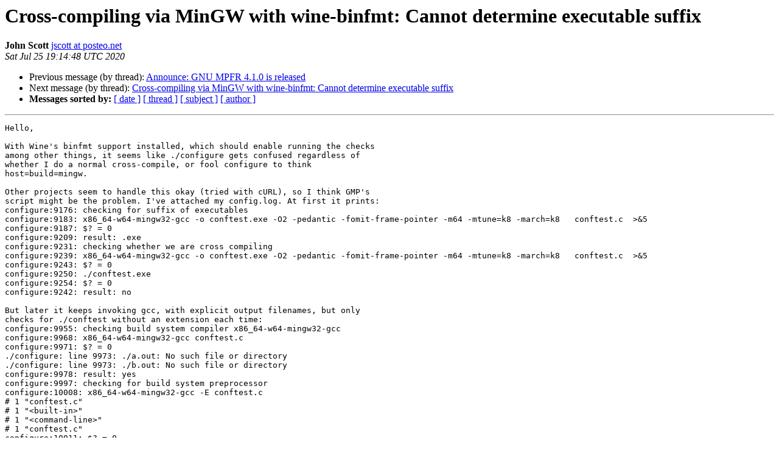

--- FILE ---
content_type: text/html
request_url: https://gmplib.org/list-archives/gmp-discuss/2020-July/006517.html
body_size: 1742
content:
<!DOCTYPE HTML PUBLIC "-//W3C//DTD HTML 4.01 Transitional//EN">
<HTML>
 <HEAD>
   <TITLE> Cross-compiling via MinGW with wine-binfmt: Cannot determine executable suffix
   </TITLE>
   <LINK REL="Index" HREF="index.html" >
   <LINK REL="made" HREF="mailto:gmp-discuss%40gmplib.org?Subject=Re%3A%20Cross-compiling%20via%20MinGW%20with%20wine-binfmt%3A%20Cannot%20determine%0A%20executable%20suffix&In-Reply-To=%3C4699952.QnAR2QJOHE%40t450%3E">
   <META NAME="robots" CONTENT="index,nofollow">
   <style type="text/css">
       pre {
           white-space: pre-wrap;       /* css-2.1, curent FF, Opera, Safari */
           }
   </style>
   <META http-equiv="Content-Type" content="text/html; charset=us-ascii">
   <LINK REL="Previous"  HREF="006515.html">
   <LINK REL="Next"  HREF="006518.html">
 </HEAD>
 <BODY BGCOLOR="#ffffff">
   <H1>Cross-compiling via MinGW with wine-binfmt: Cannot determine executable suffix</H1>
    <B>John Scott</B> 
    <A HREF="mailto:gmp-discuss%40gmplib.org?Subject=Re%3A%20Cross-compiling%20via%20MinGW%20with%20wine-binfmt%3A%20Cannot%20determine%0A%20executable%20suffix&In-Reply-To=%3C4699952.QnAR2QJOHE%40t450%3E"
       TITLE="Cross-compiling via MinGW with wine-binfmt: Cannot determine executable suffix">jscott at posteo.net
       </A><BR>
    <I>Sat Jul 25 19:14:48 UTC 2020</I>
    <P><UL>
        <LI>Previous message (by thread): <A HREF="006515.html">Announce: GNU MPFR 4.1.0 is released
</A></li>
        <LI>Next message (by thread): <A HREF="006518.html">Cross-compiling via MinGW with wine-binfmt: Cannot determine executable suffix
</A></li>
         <LI> <B>Messages sorted by:</B> 
              <a href="date.html#6517">[ date ]</a>
              <a href="thread.html#6517">[ thread ]</a>
              <a href="subject.html#6517">[ subject ]</a>
              <a href="author.html#6517">[ author ]</a>
         </LI>
       </UL>
    <HR>  
<!--beginarticle-->
<PRE>Hello,

With Wine's binfmt support installed, which should enable running the checks
among other things, it seems like ./configure gets confused regardless of
whether I do a normal cross-compile, or fool configure to think
host=build=mingw.

Other projects seem to handle this okay (tried with cURL), so I think GMP's
script might be the problem. I've attached my config.log. At first it prints:
configure:9176: checking for suffix of executables
configure:9183: x86_64-w64-mingw32-gcc -o conftest.exe -O2 -pedantic -fomit-frame-pointer -m64 -mtune=k8 -march=k8   conftest.c  &gt;&amp;5
configure:9187: $? = 0
configure:9209: result: .exe
configure:9231: checking whether we are cross compiling
configure:9239: x86_64-w64-mingw32-gcc -o conftest.exe -O2 -pedantic -fomit-frame-pointer -m64 -mtune=k8 -march=k8   conftest.c  &gt;&amp;5
configure:9243: $? = 0
configure:9250: ./conftest.exe
configure:9254: $? = 0
configure:9242: result: no

But later it keeps invoking gcc, with explicit output filenames, but only
checks for ./conftest without an extension each time:
configure:9955: checking build system compiler x86_64-w64-mingw32-gcc
configure:9968: x86_64-w64-mingw32-gcc conftest.c
configure:9971: $? = 0
./configure: line 9973: ./a.out: No such file or directory
./configure: line 9973: ./b.out: No such file or directory
configure:9978: result: yes
configure:9997: checking for build system preprocessor
configure:10008: x86_64-w64-mingw32-gcc -E conftest.c
# 1 &quot;conftest.c&quot;
# 1 &quot;&lt;built-in&gt;&quot;
# 1 &quot;&lt;command-line&gt;&quot;
# 1 &quot;conftest.c&quot;
configure:10011: $? = 0
configure:10026: result: x86_64-w64-mingw32-gcc -E
configure:10033: checking for build system executable suffix
configure:10047: x86_64-w64-mingw32-gcc conftest.c -o conftest.exe
configure:10050: $? = 0
./configure: line 10052: ./conftest: No such file or directory
configure:10047: x86_64-w64-mingw32-gcc conftest.c -o conftest,ff8
configure:10050: $? = 0
./configure: line 10052: ./conftest: No such file or directory
configure:10047: x86_64-w64-mingw32-gcc conftest.c -o conftest
configure:10050: $? = 0
./configure: line 10052: ./conftest: No such file or directory
configure:10060: error: Cannot determine executable suffix

I'm on Debian Bullseye, everything using GCC 10.
-------------- next part --------------
A non-text attachment was scrubbed...
Name: config.log
Type: text/x-log
Size: 25108 bytes
Desc: not available
URL: &lt;<A HREF="https://gmplib.org/list-archives/gmp-discuss/attachments/20200725/4ca1c3af/attachment-0002.bin">https://gmplib.org/list-archives/gmp-discuss/attachments/20200725/4ca1c3af/attachment-0002.bin</A>&gt;
-------------- next part --------------
A non-text attachment was scrubbed...
Name: signature.asc
Type: application/pgp-signature
Size: 228 bytes
Desc: This is a digitally signed message part.
URL: &lt;<A HREF="https://gmplib.org/list-archives/gmp-discuss/attachments/20200725/4ca1c3af/attachment-0003.bin">https://gmplib.org/list-archives/gmp-discuss/attachments/20200725/4ca1c3af/attachment-0003.bin</A>&gt;
</PRE>


<!--endarticle-->
    <HR>
    <P><UL>
        <!--threads-->
	<LI>Previous message (by thread): <A HREF="006515.html">Announce: GNU MPFR 4.1.0 is released
</A></li>
	<LI>Next message (by thread): <A HREF="006518.html">Cross-compiling via MinGW with wine-binfmt: Cannot determine executable suffix
</A></li>
         <LI> <B>Messages sorted by:</B> 
              <a href="date.html#6517">[ date ]</a>
              <a href="thread.html#6517">[ thread ]</a>
              <a href="subject.html#6517">[ subject ]</a>
              <a href="author.html#6517">[ author ]</a>
         </LI>
       </UL>

<hr>
<a href="https://gmplib.org/mailman/listinfo/gmp-discuss">More information about the gmp-discuss
mailing list</a><br>
</body></html>
